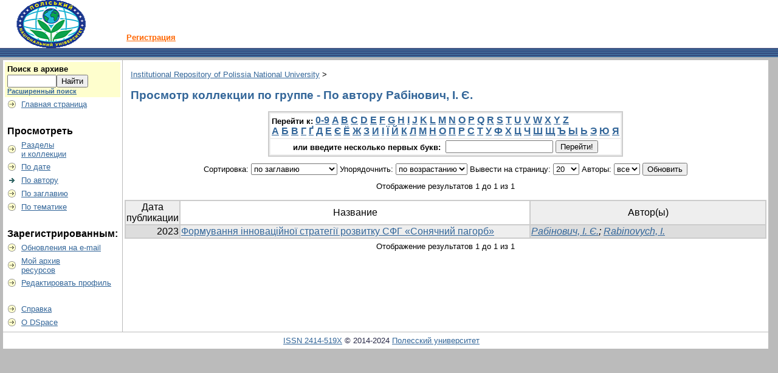

--- FILE ---
content_type: text/html;charset=UTF-8
request_url: http://ir.polissiauniver.edu.ua/browse?type=author&order=ASC&rpp=20&value=%D0%A0%D0%B0%D0%B1%D1%96%D0%BD%D0%BE%D0%B2%D0%B8%D1%87%2C+%D0%86.+%D0%84.
body_size: 4269
content:


















<!DOCTYPE html PUBLIC "-//W3C//DTD XHTML 1.0 Transitional//EN" "http://www.w3.org/TR/xhtml1/DTD/xhtml1-transitional.dtd">
<html>
    <head>
        <title>Institutional Repository of Polissia National University: Просмотр архива электронных ресурсов</title>
        <meta http-equiv="Content-Type" content="text/html; charset=UTF-8" />
        <meta name="Generator" content="DSpace 3.2" />
        <link rel="stylesheet" href="/styles.css" type="text/css" />
        <link rel="stylesheet" href="/print.css" media="print" type="text/css" />
        <link rel="shortcut icon" href="/favicon.ico" type="image/x-icon"/>
        <link rel="stylesheet" href="/css/discovery.css" type="text/css" />
	    <link rel="stylesheet" href="/static/css/jquery-ui-1.8.22.custom/redmond/jquery-ui-1.8.22.custom.css" type="text/css" />

        <link rel="search" type="application/opensearchdescription+xml" href="/open-search/description.xml" title="DSpace"/>

        
	<script type='text/javascript' src='/static/js/jquery/jquery-1.7.2.min.js'></script>
	<script type='text/javascript' src='/static/js/jquery/jquery-ui-1.8.22.custom.min.js'></script>
	<script type="text/javascript" src="/utils.js"></script>
    <script type="text/javascript" src="/static/js/scriptaculous/prototype.js"> </script>
    <script type="text/javascript" src="/static/js/scriptaculous/effects.js"> </script>
    <script type="text/javascript" src="/static/js/scriptaculous/builder.js"> </script>
    <script type="text/javascript" src="/static/js/scriptaculous/controls.js"> </script>
    <script type="text/javascript" src="/static/js/choice-support.js"> </script>

    
    
        <script type="text/javascript">
            var _gaq = _gaq || [];
            _gaq.push(['_setAccount', 'UA-51034916-1']);
            _gaq.push(['_trackPageview']);

            (function() {
                var ga = document.createElement('script'); ga.type = 'text/javascript'; ga.async = true;
                ga.src = ('https:' == document.location.protocol ? 'https://ssl' : 'http://www') + '.google-analytics.com/ga.js';
                var s = document.getElementsByTagName('script')[0]; s.parentNode.insertBefore(ga, s);
            })();
        </script>
    

    </head>

    
    
    <body>

        
        
        <table class="pageBanner" width="100%" border="0" cellpadding="0" cellspacing="0">

            
            <tr>
                <td>
                    <a href="/"><img src="/image/dspace-blue.gif" alt="DSpace" width="198" height="79" border="0"/></a></td>
                    <td class="tagLine" width="99%"> 
                    <a class="tagLineText" target="_blank" href="http://ir.znau.edu.ua/register">Регистрация</a>
                </td>
                <td nowrap="nowrap" valign="middle">
                </td>
            </tr>
            <tr class="stripe"> 
                <td colspan="3">&nbsp;</td>
            </tr>
        </table>

        





        

        
        <table class="centralPane" width="99%" border="0" cellpadding="3" cellspacing="1">

            
            <tr valign="top">

            

            <td class="navigationBar">
                






















<form method="get" action="/simple-search">


  <table width="100%" class="searchBox">
    <tr>
      <td>
        <table width="100%" border="0" cellspacing="0" >
          <tr>
            <td class="searchBoxLabel"><label for="tequery">Поиск&nbsp;в&nbsp;архиве</label></td>
          </tr>
          <tr>
            <td class="searchBoxLabelSmall" valign="middle" nowrap="nowrap">
              
              <input type="text" name="query" id="tequery" size="8"/><input type="submit" name="submit" value="Найти" />
              <br/><a href="/advanced-search">Расширенный поиск</a>

            </td>
          </tr>
        </table>
      </td>
    </tr>
  </table>
</form>


<table width="100%" border="0" cellspacing="2" cellpadding="2">
  <tr class="navigationBarItem">
    <td>
      <img alt="" src="/image/arrow.gif" width="16" height="16"/>
    </td>

    <td nowrap="nowrap" class="navigationBarItem">
      <a href="/">Главная страница</a>
    </td>
  </tr>

  <tr>
    <td colspan="2">&nbsp;</td>
  </tr>

  <tr>
    <td nowrap="nowrap" colspan="2" class="navigationBarSublabel">Просмотреть</td>
  </tr>

  <tr class="navigationBarItem">
    <td>
      <img alt="" src="/image/arrow.gif" width="16" height="16"/>
    </td>
    <td nowrap="nowrap" class="navigationBarItem">
      <a href="/community-list">Разделы<br />и&nbsp;коллекции</a>
    </td>
  </tr>





		<tr class="navigationBarItem">
    		<td>
      			<img alt="" src="/image/arrow.gif" width="16" height="16"/>
    		</td>
    		<td nowrap="nowrap" class="navigationBarItem">
      			<a href="/browse?type=dateissued">По дате</a>
    		</td>
  		</tr>
	
		<tr class="navigationBarItem">
    		<td>
      			<img alt="" src="/image/arrow-highlight.gif" width="16" height="16"/>
    		</td>
    		<td nowrap="nowrap" class="navigationBarItem">
      			<a href="/browse?type=author">По автору</a>
    		</td>
  		</tr>
	
		<tr class="navigationBarItem">
    		<td>
      			<img alt="" src="/image/arrow.gif" width="16" height="16"/>
    		</td>
    		<td nowrap="nowrap" class="navigationBarItem">
      			<a href="/browse?type=title">По заглавию</a>
    		</td>
  		</tr>
	
		<tr class="navigationBarItem">
    		<td>
      			<img alt="" src="/image/arrow.gif" width="16" height="16"/>
    		</td>
    		<td nowrap="nowrap" class="navigationBarItem">
      			<a href="/browse?type=subject">По тематике</a>
    		</td>
  		</tr>
	



  <tr>
    <td colspan="2">&nbsp;</td>
  </tr>

  <tr>
    <td nowrap="nowrap" colspan="2" class="navigationBarSublabel">Зарегистрированным:</td>
  </tr>

  <tr class="navigationBarItem">
    <td>
      <img alt="" src="/image/arrow.gif" width="16" height="16"/>
    </td>
    <td nowrap="nowrap" class="navigationBarItem">
      <a href="/subscribe">Обновления на e-mail</a>
    </td>
  </tr>

  <tr class="navigationBarItem">
    <td>
      <img alt="" src="/image/arrow.gif" width="16" height="16"/>
    </td>
    <td nowrap="nowrap" class="navigationBarItem">
      <a href="/mydspace">Мой архив<br />ресурсов</a><br/>
      <!--<small>авторизированным<br />пользователям</small>-->
    </td>
  </tr>

  <tr class="navigationBarItem">
    <td>
      <img alt="" src="/image/arrow.gif" width="16" height="16"/>
    </td>
    <td nowrap="nowrap" class="navigationBarItem">
      <a href="/profile">Редактировать профиль</a>
    </td>
  </tr>



  <tr>
    <td colspan="2">&nbsp;</td>
  </tr>

  <tr class="navigationBarItem">
    <td>
      <img alt="" src="/image/arrow.gif" width="16" height="16"/>
    </td>
    <td nowrap="nowrap" class="navigationBarItem">
            <script type="text/javascript">
<!-- Javascript starts here
document.write('<a href="#" onClick="var popupwin = window.open(\'/help/index_ru.html\',\'dspacepopup\',\'height=600,width=550,resizable,scrollbars\');popupwin.focus();return false;">Справка<\/a>');
// -->
</script><noscript><a href="/help/index_ru.html" target="dspacepopup">Справка</a></noscript>
    </td>
  </tr>

  <tr class="navigationBarItem">
    <td>
      <img alt="" src="/image/arrow.gif" width="16" height="16"/>
    </td>
    <td nowrap="nowrap" class="navigationBarItem">
      <a href="http://www.dspace.org/">О DSpace</a>
    </td>
  </tr>
</table>

            </td>

            

            
            
            
            <td class="pageContents" width="100%">

                

                



  


<p class="locationBar">

<a href="/">Institutional Repository of Polissia National University</a>&nbsp;&gt;

</p>




























	
	<h2>
		Просмотр коллекции  по группе - По автору Рабінович, І. Є.
	</h2>

	
	
	<div align="center" id="browse_navigation">
	<form method="get" action="/browse">
			<input type="hidden" name="type" value="author"/>
			<input type="hidden" name="sort_by" value="1"/>
			<input type="hidden" name="order" value="ASC"/>
			<input type="hidden" name="rpp" value="20"/>
			<input type="hidden" name="etal" value="-1" />
<input type="hidden" name="value" value="Рабінович, І. Є."/>
	
	
	
	<table align="center" border="0" bgcolor="#CCCCCC" cellpadding="0" summary="Browse the respository">
		<tr>
	    	<td>
	        	<table border="0" bgcolor="#EEEEEE" cellpadding="2">
	            	<tr>
	                	<td class="browseBar">
	    					<span class="browseBarLabel">Перейти к:</span>
	                        <a href="/browse?type=author&amp;sort_by=1&amp;order=ASC&amp;rpp=20&amp;etal=-1&amp;value=%D0%A0%D0%B0%D0%B1%D1%96%D0%BD%D0%BE%D0%B2%D0%B8%D1%87%2C+%D0%86.+%D0%84.&amp;starts_with=0">0-9</a>

	                        <a href="/browse?type=author&amp;sort_by=1&amp;order=ASC&amp;rpp=20&amp;etal=-1&amp;value=%D0%A0%D0%B0%D0%B1%D1%96%D0%BD%D0%BE%D0%B2%D0%B8%D1%87%2C+%D0%86.+%D0%84.&amp;starts_with=A">A</a>

	                        <a href="/browse?type=author&amp;sort_by=1&amp;order=ASC&amp;rpp=20&amp;etal=-1&amp;value=%D0%A0%D0%B0%D0%B1%D1%96%D0%BD%D0%BE%D0%B2%D0%B8%D1%87%2C+%D0%86.+%D0%84.&amp;starts_with=B">B</a>

	                        <a href="/browse?type=author&amp;sort_by=1&amp;order=ASC&amp;rpp=20&amp;etal=-1&amp;value=%D0%A0%D0%B0%D0%B1%D1%96%D0%BD%D0%BE%D0%B2%D0%B8%D1%87%2C+%D0%86.+%D0%84.&amp;starts_with=C">C</a>

	                        <a href="/browse?type=author&amp;sort_by=1&amp;order=ASC&amp;rpp=20&amp;etal=-1&amp;value=%D0%A0%D0%B0%D0%B1%D1%96%D0%BD%D0%BE%D0%B2%D0%B8%D1%87%2C+%D0%86.+%D0%84.&amp;starts_with=D">D</a>

	                        <a href="/browse?type=author&amp;sort_by=1&amp;order=ASC&amp;rpp=20&amp;etal=-1&amp;value=%D0%A0%D0%B0%D0%B1%D1%96%D0%BD%D0%BE%D0%B2%D0%B8%D1%87%2C+%D0%86.+%D0%84.&amp;starts_with=E">E</a>

	                        <a href="/browse?type=author&amp;sort_by=1&amp;order=ASC&amp;rpp=20&amp;etal=-1&amp;value=%D0%A0%D0%B0%D0%B1%D1%96%D0%BD%D0%BE%D0%B2%D0%B8%D1%87%2C+%D0%86.+%D0%84.&amp;starts_with=F">F</a>

	                        <a href="/browse?type=author&amp;sort_by=1&amp;order=ASC&amp;rpp=20&amp;etal=-1&amp;value=%D0%A0%D0%B0%D0%B1%D1%96%D0%BD%D0%BE%D0%B2%D0%B8%D1%87%2C+%D0%86.+%D0%84.&amp;starts_with=G">G</a>

	                        <a href="/browse?type=author&amp;sort_by=1&amp;order=ASC&amp;rpp=20&amp;etal=-1&amp;value=%D0%A0%D0%B0%D0%B1%D1%96%D0%BD%D0%BE%D0%B2%D0%B8%D1%87%2C+%D0%86.+%D0%84.&amp;starts_with=H">H</a>

	                        <a href="/browse?type=author&amp;sort_by=1&amp;order=ASC&amp;rpp=20&amp;etal=-1&amp;value=%D0%A0%D0%B0%D0%B1%D1%96%D0%BD%D0%BE%D0%B2%D0%B8%D1%87%2C+%D0%86.+%D0%84.&amp;starts_with=I">I</a>

	                        <a href="/browse?type=author&amp;sort_by=1&amp;order=ASC&amp;rpp=20&amp;etal=-1&amp;value=%D0%A0%D0%B0%D0%B1%D1%96%D0%BD%D0%BE%D0%B2%D0%B8%D1%87%2C+%D0%86.+%D0%84.&amp;starts_with=J">J</a>

	                        <a href="/browse?type=author&amp;sort_by=1&amp;order=ASC&amp;rpp=20&amp;etal=-1&amp;value=%D0%A0%D0%B0%D0%B1%D1%96%D0%BD%D0%BE%D0%B2%D0%B8%D1%87%2C+%D0%86.+%D0%84.&amp;starts_with=K">K</a>

	                        <a href="/browse?type=author&amp;sort_by=1&amp;order=ASC&amp;rpp=20&amp;etal=-1&amp;value=%D0%A0%D0%B0%D0%B1%D1%96%D0%BD%D0%BE%D0%B2%D0%B8%D1%87%2C+%D0%86.+%D0%84.&amp;starts_with=L">L</a>

	                        <a href="/browse?type=author&amp;sort_by=1&amp;order=ASC&amp;rpp=20&amp;etal=-1&amp;value=%D0%A0%D0%B0%D0%B1%D1%96%D0%BD%D0%BE%D0%B2%D0%B8%D1%87%2C+%D0%86.+%D0%84.&amp;starts_with=M">M</a>

	                        <a href="/browse?type=author&amp;sort_by=1&amp;order=ASC&amp;rpp=20&amp;etal=-1&amp;value=%D0%A0%D0%B0%D0%B1%D1%96%D0%BD%D0%BE%D0%B2%D0%B8%D1%87%2C+%D0%86.+%D0%84.&amp;starts_with=N">N</a>

	                        <a href="/browse?type=author&amp;sort_by=1&amp;order=ASC&amp;rpp=20&amp;etal=-1&amp;value=%D0%A0%D0%B0%D0%B1%D1%96%D0%BD%D0%BE%D0%B2%D0%B8%D1%87%2C+%D0%86.+%D0%84.&amp;starts_with=O">O</a>

	                        <a href="/browse?type=author&amp;sort_by=1&amp;order=ASC&amp;rpp=20&amp;etal=-1&amp;value=%D0%A0%D0%B0%D0%B1%D1%96%D0%BD%D0%BE%D0%B2%D0%B8%D1%87%2C+%D0%86.+%D0%84.&amp;starts_with=P">P</a>

	                        <a href="/browse?type=author&amp;sort_by=1&amp;order=ASC&amp;rpp=20&amp;etal=-1&amp;value=%D0%A0%D0%B0%D0%B1%D1%96%D0%BD%D0%BE%D0%B2%D0%B8%D1%87%2C+%D0%86.+%D0%84.&amp;starts_with=Q">Q</a>

	                        <a href="/browse?type=author&amp;sort_by=1&amp;order=ASC&amp;rpp=20&amp;etal=-1&amp;value=%D0%A0%D0%B0%D0%B1%D1%96%D0%BD%D0%BE%D0%B2%D0%B8%D1%87%2C+%D0%86.+%D0%84.&amp;starts_with=R">R</a>

	                        <a href="/browse?type=author&amp;sort_by=1&amp;order=ASC&amp;rpp=20&amp;etal=-1&amp;value=%D0%A0%D0%B0%D0%B1%D1%96%D0%BD%D0%BE%D0%B2%D0%B8%D1%87%2C+%D0%86.+%D0%84.&amp;starts_with=S">S</a>

	                        <a href="/browse?type=author&amp;sort_by=1&amp;order=ASC&amp;rpp=20&amp;etal=-1&amp;value=%D0%A0%D0%B0%D0%B1%D1%96%D0%BD%D0%BE%D0%B2%D0%B8%D1%87%2C+%D0%86.+%D0%84.&amp;starts_with=T">T</a>

	                        <a href="/browse?type=author&amp;sort_by=1&amp;order=ASC&amp;rpp=20&amp;etal=-1&amp;value=%D0%A0%D0%B0%D0%B1%D1%96%D0%BD%D0%BE%D0%B2%D0%B8%D1%87%2C+%D0%86.+%D0%84.&amp;starts_with=U">U</a>

	                        <a href="/browse?type=author&amp;sort_by=1&amp;order=ASC&amp;rpp=20&amp;etal=-1&amp;value=%D0%A0%D0%B0%D0%B1%D1%96%D0%BD%D0%BE%D0%B2%D0%B8%D1%87%2C+%D0%86.+%D0%84.&amp;starts_with=V">V</a>

	                        <a href="/browse?type=author&amp;sort_by=1&amp;order=ASC&amp;rpp=20&amp;etal=-1&amp;value=%D0%A0%D0%B0%D0%B1%D1%96%D0%BD%D0%BE%D0%B2%D0%B8%D1%87%2C+%D0%86.+%D0%84.&amp;starts_with=W">W</a>

	                        <a href="/browse?type=author&amp;sort_by=1&amp;order=ASC&amp;rpp=20&amp;etal=-1&amp;value=%D0%A0%D0%B0%D0%B1%D1%96%D0%BD%D0%BE%D0%B2%D0%B8%D1%87%2C+%D0%86.+%D0%84.&amp;starts_with=X">X</a>

	                        <a href="/browse?type=author&amp;sort_by=1&amp;order=ASC&amp;rpp=20&amp;etal=-1&amp;value=%D0%A0%D0%B0%D0%B1%D1%96%D0%BD%D0%BE%D0%B2%D0%B8%D1%87%2C+%D0%86.+%D0%84.&amp;starts_with=Y">Y</a>

	                        <a href="/browse?type=author&amp;sort_by=1&amp;order=ASC&amp;rpp=20&amp;etal=-1&amp;value=%D0%A0%D0%B0%D0%B1%D1%96%D0%BD%D0%BE%D0%B2%D0%B8%D1%87%2C+%D0%86.+%D0%84.&amp;starts_with=Z">Z</a>


<br />

<a href="/browse?type=author&amp;sort_by=1&amp;order=ASC&amp;rpp=20&amp;etal=-1&amp;value=%D0%A0%D0%B0%D0%B1%D1%96%D0%BD%D0%BE%D0%B2%D0%B8%D1%87%2C+%D0%86.+%D0%84.&amp;starts_with=А">А</a>

<a href="/browse?type=author&amp;sort_by=1&amp;order=ASC&amp;rpp=20&amp;etal=-1&amp;value=%D0%A0%D0%B0%D0%B1%D1%96%D0%BD%D0%BE%D0%B2%D0%B8%D1%87%2C+%D0%86.+%D0%84.&amp;starts_with=Б">Б</a>

<a href="/browse?type=author&amp;sort_by=1&amp;order=ASC&amp;rpp=20&amp;etal=-1&amp;value=%D0%A0%D0%B0%D0%B1%D1%96%D0%BD%D0%BE%D0%B2%D0%B8%D1%87%2C+%D0%86.+%D0%84.&amp;starts_with=В">В</a>

<a href="/browse?type=author&amp;sort_by=1&amp;order=ASC&amp;rpp=20&amp;etal=-1&amp;value=%D0%A0%D0%B0%D0%B1%D1%96%D0%BD%D0%BE%D0%B2%D0%B8%D1%87%2C+%D0%86.+%D0%84.&amp;starts_with=Г">Г</a>


<a href="/browse?type=author&amp;sort_by=1&amp;order=ASC&amp;rpp=20&amp;etal=-1&amp;value=%D0%A0%D0%B0%D0%B1%D1%96%D0%BD%D0%BE%D0%B2%D0%B8%D1%87%2C+%D0%86.+%D0%84.&amp;starts_with=&#1168;">&#1168;</a>


<a href="/browse?type=author&amp;sort_by=1&amp;order=ASC&amp;rpp=20&amp;etal=-1&amp;value=%D0%A0%D0%B0%D0%B1%D1%96%D0%BD%D0%BE%D0%B2%D0%B8%D1%87%2C+%D0%86.+%D0%84.&amp;starts_with=Д">Д</a>

<a href="/browse?type=author&amp;sort_by=1&amp;order=ASC&amp;rpp=20&amp;etal=-1&amp;value=%D0%A0%D0%B0%D0%B1%D1%96%D0%BD%D0%BE%D0%B2%D0%B8%D1%87%2C+%D0%86.+%D0%84.&amp;starts_with=Е">Е</a>


<a href="/browse?type=author&amp;sort_by=1&amp;order=ASC&amp;rpp=20&amp;etal=-1&amp;value=%D0%A0%D0%B0%D0%B1%D1%96%D0%BD%D0%BE%D0%B2%D0%B8%D1%87%2C+%D0%86.+%D0%84.&amp;starts_with=&#1028;">&#1028;</a>
<a href="/browse?type=author&amp;sort_by=1&amp;order=ASC&amp;rpp=20&amp;etal=-1&amp;value=%D0%A0%D0%B0%D0%B1%D1%96%D0%BD%D0%BE%D0%B2%D0%B8%D1%87%2C+%D0%86.+%D0%84.&amp;starts_with=&#1025;">&#1025;</a>

<a href="/browse?type=author&amp;sort_by=1&amp;order=ASC&amp;rpp=20&amp;etal=-1&amp;value=%D0%A0%D0%B0%D0%B1%D1%96%D0%BD%D0%BE%D0%B2%D0%B8%D1%87%2C+%D0%86.+%D0%84.&amp;starts_with=Ж">Ж</a>

<a href="/browse?type=author&amp;sort_by=1&amp;order=ASC&amp;rpp=20&amp;etal=-1&amp;value=%D0%A0%D0%B0%D0%B1%D1%96%D0%BD%D0%BE%D0%B2%D0%B8%D1%87%2C+%D0%86.+%D0%84.&amp;starts_with=З">З</a>

<a href="/browse?type=author&amp;sort_by=1&amp;order=ASC&amp;rpp=20&amp;etal=-1&amp;value=%D0%A0%D0%B0%D0%B1%D1%96%D0%BD%D0%BE%D0%B2%D0%B8%D1%87%2C+%D0%86.+%D0%84.&amp;starts_with=И">И</a>

<a href="/browse?type=author&amp;sort_by=1&amp;order=ASC&amp;rpp=20&amp;etal=-1&amp;value=%D0%A0%D0%B0%D0%B1%D1%96%D0%BD%D0%BE%D0%B2%D0%B8%D1%87%2C+%D0%86.+%D0%84.&amp;starts_with=&#1030;">&#1030;</a>
<a href="/browse?type=author&amp;sort_by=1&amp;order=ASC&amp;rpp=20&amp;etal=-1&amp;value=%D0%A0%D0%B0%D0%B1%D1%96%D0%BD%D0%BE%D0%B2%D0%B8%D1%87%2C+%D0%86.+%D0%84.&amp;starts_with=&#1031;">&#1031;</a>

<a href="/browse?type=author&amp;sort_by=1&amp;order=ASC&amp;rpp=20&amp;etal=-1&amp;value=%D0%A0%D0%B0%D0%B1%D1%96%D0%BD%D0%BE%D0%B2%D0%B8%D1%87%2C+%D0%86.+%D0%84.&amp;starts_with=Й">Й</a>

<a href="/browse?type=author&amp;sort_by=1&amp;order=ASC&amp;rpp=20&amp;etal=-1&amp;value=%D0%A0%D0%B0%D0%B1%D1%96%D0%BD%D0%BE%D0%B2%D0%B8%D1%87%2C+%D0%86.+%D0%84.&amp;starts_with=К">К</a>

<a href="/browse?type=author&amp;sort_by=1&amp;order=ASC&amp;rpp=20&amp;etal=-1&amp;value=%D0%A0%D0%B0%D0%B1%D1%96%D0%BD%D0%BE%D0%B2%D0%B8%D1%87%2C+%D0%86.+%D0%84.&amp;starts_with=Л">Л</a>

<a href="/browse?type=author&amp;sort_by=1&amp;order=ASC&amp;rpp=20&amp;etal=-1&amp;value=%D0%A0%D0%B0%D0%B1%D1%96%D0%BD%D0%BE%D0%B2%D0%B8%D1%87%2C+%D0%86.+%D0%84.&amp;starts_with=М">М</a>

<a href="/browse?type=author&amp;sort_by=1&amp;order=ASC&amp;rpp=20&amp;etal=-1&amp;value=%D0%A0%D0%B0%D0%B1%D1%96%D0%BD%D0%BE%D0%B2%D0%B8%D1%87%2C+%D0%86.+%D0%84.&amp;starts_with=Н">Н</a>

<a href="/browse?type=author&amp;sort_by=1&amp;order=ASC&amp;rpp=20&amp;etal=-1&amp;value=%D0%A0%D0%B0%D0%B1%D1%96%D0%BD%D0%BE%D0%B2%D0%B8%D1%87%2C+%D0%86.+%D0%84.&amp;starts_with=О">О</a>

<a href="/browse?type=author&amp;sort_by=1&amp;order=ASC&amp;rpp=20&amp;etal=-1&amp;value=%D0%A0%D0%B0%D0%B1%D1%96%D0%BD%D0%BE%D0%B2%D0%B8%D1%87%2C+%D0%86.+%D0%84.&amp;starts_with=П">П</a>

<a href="/browse?type=author&amp;sort_by=1&amp;order=ASC&amp;rpp=20&amp;etal=-1&amp;value=%D0%A0%D0%B0%D0%B1%D1%96%D0%BD%D0%BE%D0%B2%D0%B8%D1%87%2C+%D0%86.+%D0%84.&amp;starts_with=Р">Р</a>

<a href="/browse?type=author&amp;sort_by=1&amp;order=ASC&amp;rpp=20&amp;etal=-1&amp;value=%D0%A0%D0%B0%D0%B1%D1%96%D0%BD%D0%BE%D0%B2%D0%B8%D1%87%2C+%D0%86.+%D0%84.&amp;starts_with=С">С</a>

<a href="/browse?type=author&amp;sort_by=1&amp;order=ASC&amp;rpp=20&amp;etal=-1&amp;value=%D0%A0%D0%B0%D0%B1%D1%96%D0%BD%D0%BE%D0%B2%D0%B8%D1%87%2C+%D0%86.+%D0%84.&amp;starts_with=Т">Т</a>

<a href="/browse?type=author&amp;sort_by=1&amp;order=ASC&amp;rpp=20&amp;etal=-1&amp;value=%D0%A0%D0%B0%D0%B1%D1%96%D0%BD%D0%BE%D0%B2%D0%B8%D1%87%2C+%D0%86.+%D0%84.&amp;starts_with=У">У</a>

<a href="/browse?type=author&amp;sort_by=1&amp;order=ASC&amp;rpp=20&amp;etal=-1&amp;value=%D0%A0%D0%B0%D0%B1%D1%96%D0%BD%D0%BE%D0%B2%D0%B8%D1%87%2C+%D0%86.+%D0%84.&amp;starts_with=Ф">Ф</a>

<a href="/browse?type=author&amp;sort_by=1&amp;order=ASC&amp;rpp=20&amp;etal=-1&amp;value=%D0%A0%D0%B0%D0%B1%D1%96%D0%BD%D0%BE%D0%B2%D0%B8%D1%87%2C+%D0%86.+%D0%84.&amp;starts_with=Х">Х</a>

<a href="/browse?type=author&amp;sort_by=1&amp;order=ASC&amp;rpp=20&amp;etal=-1&amp;value=%D0%A0%D0%B0%D0%B1%D1%96%D0%BD%D0%BE%D0%B2%D0%B8%D1%87%2C+%D0%86.+%D0%84.&amp;starts_with=Ц">Ц</a>

<a href="/browse?type=author&amp;sort_by=1&amp;order=ASC&amp;rpp=20&amp;etal=-1&amp;value=%D0%A0%D0%B0%D0%B1%D1%96%D0%BD%D0%BE%D0%B2%D0%B8%D1%87%2C+%D0%86.+%D0%84.&amp;starts_with=Ч">Ч</a>

<a href="/browse?type=author&amp;sort_by=1&amp;order=ASC&amp;rpp=20&amp;etal=-1&amp;value=%D0%A0%D0%B0%D0%B1%D1%96%D0%BD%D0%BE%D0%B2%D0%B8%D1%87%2C+%D0%86.+%D0%84.&amp;starts_with=Ш">Ш</a>

<a href="/browse?type=author&amp;sort_by=1&amp;order=ASC&amp;rpp=20&amp;etal=-1&amp;value=%D0%A0%D0%B0%D0%B1%D1%96%D0%BD%D0%BE%D0%B2%D0%B8%D1%87%2C+%D0%86.+%D0%84.&amp;starts_with=Щ">Щ</a>

<a href="/browse?type=author&amp;sort_by=1&amp;order=ASC&amp;rpp=20&amp;etal=-1&amp;value=%D0%A0%D0%B0%D0%B1%D1%96%D0%BD%D0%BE%D0%B2%D0%B8%D1%87%2C+%D0%86.+%D0%84.&amp;starts_with=Ъ">Ъ</a>

<a href="/browse?type=author&amp;sort_by=1&amp;order=ASC&amp;rpp=20&amp;etal=-1&amp;value=%D0%A0%D0%B0%D0%B1%D1%96%D0%BD%D0%BE%D0%B2%D0%B8%D1%87%2C+%D0%86.+%D0%84.&amp;starts_with=Ы">Ы</a>

<a href="/browse?type=author&amp;sort_by=1&amp;order=ASC&amp;rpp=20&amp;etal=-1&amp;value=%D0%A0%D0%B0%D0%B1%D1%96%D0%BD%D0%BE%D0%B2%D0%B8%D1%87%2C+%D0%86.+%D0%84.&amp;starts_with=Ь">Ь</a>

<a href="/browse?type=author&amp;sort_by=1&amp;order=ASC&amp;rpp=20&amp;etal=-1&amp;value=%D0%A0%D0%B0%D0%B1%D1%96%D0%BD%D0%BE%D0%B2%D0%B8%D1%87%2C+%D0%86.+%D0%84.&amp;starts_with=Э">Э</a>

<a href="/browse?type=author&amp;sort_by=1&amp;order=ASC&amp;rpp=20&amp;etal=-1&amp;value=%D0%A0%D0%B0%D0%B1%D1%96%D0%BD%D0%BE%D0%B2%D0%B8%D1%87%2C+%D0%86.+%D0%84.&amp;starts_with=Ю">Ю</a>

<a href="/browse?type=author&amp;sort_by=1&amp;order=ASC&amp;rpp=20&amp;etal=-1&amp;value=%D0%A0%D0%B0%D0%B1%D1%96%D0%BD%D0%BE%D0%B2%D0%B8%D1%87%2C+%D0%86.+%D0%84.&amp;starts_with=Я">Я</a>


	                    </td>
	                </tr>
	                <tr>
	                	<td class="browseBar" align="center">
	    					<span class="browseBarLabel">или введите несколько первых букв:&nbsp;</span>
	    					<input type="text" name="starts_with"/>&nbsp;<input type="submit" value="Перейти!" />
	                    </td>
	                </tr>
	            </table>
	        </td>
	    </tr>
	</table>

	</form>
	</div>
	

	
	<div align="center" id="browse_controls">
	<form method="get" action="/browse">
		<input type="hidden" name="type" value="author"/>
<input type="hidden" name="value" value="Рабінович, І. Є."/>





		Сортировка:
		<select name="sort_by">
 <option value="1" selected="selected">по заглавию</option> <option value="2" >по дате публикации</option> <option value="3" >по дате сохранения</option>
		</select>

		
		Упорядочнить:
		<select name="order">
			<option value="ASC" selected="selected">по возрастанию</option>
			<option value="DESC" >по убыванию</option>
		</select>
		
		Вывести на страницу:
		<select name="rpp">
	
			<option value="5" >5</option>
	
			<option value="10" >10</option>
	
			<option value="15" >15</option>
	
			<option value="20" selected="selected">20</option>
	
			<option value="25" >25</option>
	
			<option value="30" >30</option>
	
			<option value="35" >35</option>
	
			<option value="40" >40</option>
	
			<option value="45" >45</option>
	
			<option value="50" >50</option>
	
			<option value="55" >55</option>
	
			<option value="60" >60</option>
	
			<option value="65" >65</option>
	
			<option value="70" >70</option>
	
			<option value="75" >75</option>
	
			<option value="80" >80</option>
	
			<option value="85" >85</option>
	
			<option value="90" >90</option>
	
			<option value="95" >95</option>
	
			<option value="100" >100</option>

		</select>
		
		Авторы:
		<select name="etal">

			<option value="0" selected="selected">все</option>
<option value="1" >1</option>	
			<option value="5" >5</option>
	
			<option value="10" >10</option>
	
			<option value="15" >15</option>
	
			<option value="20" >20</option>
	
			<option value="25" >25</option>
	
			<option value="30" >30</option>
	
			<option value="35" >35</option>
	
			<option value="40" >40</option>
	
			<option value="45" >45</option>
	
			<option value="50" >50</option>

		</select>
		
		<input type="submit" name="submit_browse" value="Обновить"/>



	</form>
	</div>

	
	<div align="center" class="browse_range">
		Отображение результатов 1 до 1 из 1
	</div>

	
	<div align="center">



	</div>
	
    
    
	<table align="center" class="miscTable" summary="This table browses all dspace content">
<colgroup><col width="130" /><col width="60%" /><col width="40%" /></colgroup>
<tr>
<th id="t1" class="oddRowEvenCol">Дата публикации</th><th id="t2" class="oddRowOddCol">Название</th><th id="t3" class="oddRowEvenCol">Автор(ы)</th></tr><tr><td headers="t1" class="evenRowEvenCol" nowrap="nowrap" align="right">2023</td><td headers="t2" class="evenRowOddCol" ><a href="/handle/123456789/15005">Формування&#x20;інноваційної&#x20;стратегії&#x20;розвитку&#x20;СФГ&#x20;«Сонячний&#x20;пагорб»</a></td><td headers="t3" class="evenRowEvenCol" ><em><a href="/browse?type=author&amp;value=%D0%A0%D0%B0%D0%B1%D1%96%D0%BD%D0%BE%D0%B2%D0%B8%D1%87%2C+%D0%86.+%D0%84.">Рабінович,&#x20;І.&#x20;Є.</a>; <a href="/browse?type=author&amp;value=Rabinovych%2C+I.">Rabinovych,&#x20;I.</a></em></td></tr>
</table>

    
	
	<div align="center" class="browse_range">
		Отображение результатов 1 до 1 из 1
	</div>

	
	<div align="center">



	</div>

	
	












                    
                    <p>&nbsp;</p>
                </td>

            

            </tr>

            
             <tr class="pageFooterBar">
                <td colspan="2" class="pageFootnote">
                    <table class="pageFooterBar" width="100%">
                        <tr>
                            
                                
                                    
                                    
                            
                            <td class="pageFootnote">
                                <a target="_blank" href="http://road.issn.org/issn/2414-519X">ISSN 2414-519X</a>&nbsp;&copy;&nbsp;2014-2024&nbsp;<a target="_blank" href="https://www.polissiauniver.edu.ua">Полесский университет</a>&nbsp;
                                
                                
                                
                            </td>
                            <td nowrap="nowrap" valign="middle"> 
                            </td>
                        </tr>
                    </table>
                </td>
            </tr>
        </table>
    </body>
</html>





























